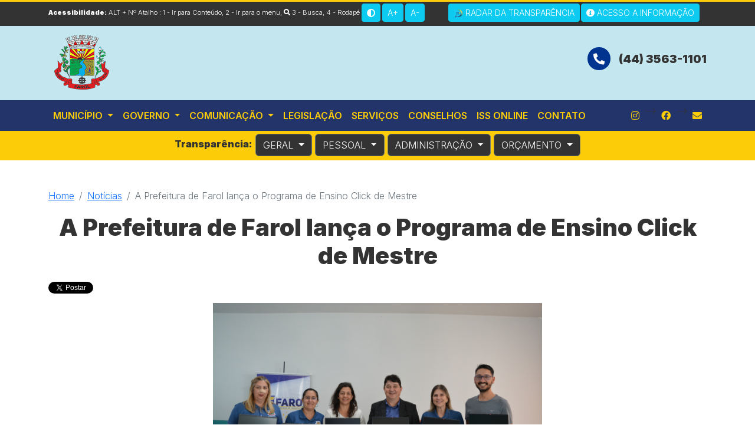

--- FILE ---
content_type: text/html; charset=UTF-8
request_url: https://www.farol.pr.gov.br/noticia/104
body_size: 4789
content:
<!DOCTYPE html>
<html lang="pt-br">

<head>
	<meta charset="UTF-8">
	<meta http-equiv="X-UA-Compatible" content="IE=edge">
	<meta name="viewport" content="width=device-width, initial-scale=1.0">
	<title>Prefeitura Municipal de Farol - PR</title>

	<base href="https://www.farol.pr.gov.br/index.php">

	<link rel="shortcut icon" href="images/icone.png">
	<link rel="stylesheet" href="css/bootstrap.min.css">
	<link rel="preconnect" href="https://fonts.googleapis.com">
	<link rel="preconnect" href="https://fonts.gstatic.com" crossorigin>
	<link href="https://fonts.googleapis.com/css2?family=Inter:wght@300;600;900&display=swap" rel="stylesheet">
	<link rel="stylesheet" href="css/style.css">
	<link rel="stylesheet" href="css/lightbox.css">
	<link rel="stylesheet" href="css/all.min.css">
	<link rel="stylesheet" href="css/animate.css">

	<script src="js/jquery-3.6.0.min.js"></script>
	<script src="https://cdn.jsdelivr.net/npm/@popperjs/core@2.11.5/dist/umd/popper.min.js" integrity="sha384-Xe+8cL9oJa6tN/veChSP7q+mnSPaj5Bcu9mPX5F5xIGE0DVittaqT5lorf0EI7Vk" crossorigin="anonymous"></script>
	<script src="js/bootstrap.min.js"></script>
	<script src="js/acessibilidade.js"></script>
	<script src="js/parsley.min.js"></script>
	<script src="js/lightbox.js"></script>
	<script src="js/jquery.inputmask.js"></script>
	<script src="js/bindings/inputmask.binding.js"></script>

		<script src="js/wow.min.js"></script>
	<script>
		new WOW().init();
	</script>
</head>

<body>
	<header class="header wow fadeIn">
		<div class="header-top top-custom fixed-top">
			<div class="container">
				<div class="row">
					<div class="col-16 col-md-7 mb-1 flex-wrap align-items-center">
						<strong>Acessibilidade:</strong> <span class="esconde">ALT + Nº Atalho :
							<a href="#content" title="Conteúdo">1 - Ir para Conteúdo</a>,
							<a href="#menu" title="Menu">2 - Ir para o menu</a>,
							<a href="busca" title="Busca"><i class="fas fa-search"></i> 3 - Busca</a>,
							<a href="#rodape" title="Rodapé">4 - Rodapé</a></span>
						<a href="javascript:contraste()" title="Aplicar Contraste" class="btn btn-sm btn-info header-link">
							<i class="fas fa-adjust"></i>
						</a>
						<a href="javascript:mais()" title="Aplicar Contraste" class="btn btn-sm btn-info">
							A+
						</a>
						<a href="javascript:menos()" title="Aplicar Contraste" class="btn btn-sm btn-info">
							A-
						</a>
					</div>
                    <div class="col-12 col-md-5 mb-1 text-right dir text-center">
						    <a href="https://radar.tce.mt.gov.br/extensions/radar-da-transparencia-publica/panel.html" title="Radar da Transparência" target="_portal" class="header-portal btn btn-sm btn-info">
					        <img src="images/pntp-logo.png" alt="Radar" height="16" width="16">
					            Radar da Transparência
					        </a>
						    
						    <a href="esic" title="Portal da Transparência" target="_portal" class="header-portal btn btn-sm btn-info">
						    <i class="fas fa-info-circle"></i>
								Acesso a Informação
							</a>

						</p>
					</div>
				</div>
			</div>
		</div>
		<div class="header-nav d-none d-md-block">
			<div class="container">
				<div class="row">
					<div class="col-6">
						<a href="index.php" title="Página Inicial - Farol - PR">
							<img src="images/logo1.png" alt="Farol - PR">
						</a>
					</div>
					<div class="col-6">
						<p class="text-end"><i class="fas fa-phone-alt"></i> (44) 3563-1101</p>
					</div>
				</div>
			</div>
		</div>
		<nav class="navbar navbar-expand-lg bg-light menu-custom"  id="menu">
			<div class="container">
				<a class="navbar-brand d-blocl d-md-none" href="index.php">
					<img src="images/logo.png" alt="Farol - PR">
				</a>
				<button class="navbar-toggler" type="button" data-bs-toggle="collapse" data-bs-target="#navbarSupportedContent" aria-controls="navbarSupportedContent" aria-expanded="false" aria-label="Toggle navigation">
					<span class="navbar-toggler-icon"></span>
				</button>
				<div class="collapse navbar-collapse" id="navbarSupportedContent">
					<ul class="navbar-nav me-auto mb-2 mb-lg-0">

						<li class="nav-item dropdown">
							<a class="nav-link dropdown-toggle" href="#" role="button" data-bs-toggle="dropdown" aria-expanded="false" title="Sobre o Município">
								Município
							</a>
							<ul class="dropdown-menu">
								<li><a class="dropdown-item" href="sobre" target="_blank">Sobre Farol</a></li>
								<li><a class="dropdown-item" href="cultura" target="_blank">Cultura</a></li>
								<li><a class="dropdown-item" href="simbolos" target="_blank">Símbolos</a></li>
								<li><a class="dropdown-item" href="turismo" target="_blank">Turismo</a></li>
								<li><a class="dropdown-item" href="localizacao" target="_blank">Localização</a></li>
							</ul>
						</li>
						<li class="nav-item dropdown">
							<a class="nav-link dropdown-toggle" href="#" role="button" data-bs-toggle="dropdown" aria-expanded="false" title="Sobre o Município">
								Governo
							</a>
							<ul class="dropdown-menu">
								<li><a class="dropdown-item" href="prefeito" target="_blank">Gestão Atual</a></li>
								<li><a class="dropdown-item" href="agenda" target="_blank">Agenda do Prefeito</a></li>
								<li>
									<hr class="dropdown-divider">
								</li>
																	<li><a class="dropdown-item" href="secretarias/13" target="_blank"> SECRETARIA DE EDUCAÇÃO, ESPORTES E CULTURA</a></li>
																	<li><a class="dropdown-item" href="secretarias/19" target="_blank">CONTROLADOR INTERNO </a></li>
																	<li><a class="dropdown-item" href="secretarias/18" target="_blank">GABINETE DO PREFEITO</a></li>
																	<li><a class="dropdown-item" href="secretarias/12" target="_blank">SECRETARIA DA FAZENDA</a></li>
																	<li><a class="dropdown-item" href="secretarias/11" target="_blank">SECRETARIA DE ADMINISTRAÇÃO E PLANEJAMENTO</a></li>
																	<li><a class="dropdown-item" href="secretarias/16" target="_blank">SECRETARIA DE ASSISTÊNCIA SOCIAL</a></li>
																	<li><a class="dropdown-item" href="secretarias/17" target="_blank">SECRETARIA DE INFRAESTRUTURA, AGRICULTURA E MEIO AMBIENTE</a></li>
																	<li><a class="dropdown-item" href="secretarias/15" target="_blank">SECRETARIA DE SAÚDE</a></li>
															</ul>
						</li>
						 <li class="nav-item dropdown">
							<a class="nav-link dropdown-toggle" href="#" role="button" data-bs-toggle="dropdown" aria-expanded="false" title="Sobre o Município">
								Comunicação
							</a>
							<ul class="dropdown-menu">
								<li><a class="dropdown-item" href="noticias">Notícias</a></li>
							</ul>
						</li>
						<li class="nav-item">
							<a class="nav-link" href="https://leismunicipais.com.br/prefeitura/pr/farol"  target="_blank" title="Legislação">Legislação</a>
						</li>
						<li class="nav-item">
							<a class="nav-link" href="servicos" title="Serviços" target="_blank">Serviços</a>
						</li>
						<li class="nav-item">
							<a class="nav-link" href="conselhos" title="Conselhos" target="_blank">Conselhos</a>
						</li>
						<li class="nav-item">
							<a class="nav-link" href="https://farol.oxy.elotech.com.br/iss/home" title="ISS Online" target="_blank">ISS Online</a>
						</li>
						<li>
						    <a class="nav-link" href="https://www.farol.pr.gov.br/contato" title="Contato" target="_blank">Contato</a>
						</li>


					</ul>
					<div class="d-flex">
						<ul class="navbar-nav">
							<li class="nav-item">
								<a class="nav-link" href="https://www.instagram.com/prefeituradefarol/" title="Instagram" target="_blank">
									<i class="fab fa-instagram"></i>
								</a>
							</li>-->
							<li class="nav-item">
								<a class="nav-link" href="https://www.facebook.com/prefeituramunicipaldefarol/" title="Facebook" target="_blank">
									<i class="fab fa-facebook"></i>
								</a>
							</li> -->
							<li class="nav-item">
								<a class="nav-link" href="contato" title="Contato" target="_blank">
									<i class="fas fa-envelope"></i>
								</a>
							</li>
						</ul>
					</div>
				</div>
			</div>
		</nav>
		<div class="header-auxiliar text-center">

			<span><strong>Transparência:</strong></span>
			<span class="dropdown">
				<button class="btn btn-secondary dropdown-toggle" type="button" data-bs-toggle="dropdown" aria-expanded="false">
					GERAL
				</button>
				<ul class="dropdown-menu">
											<li><a class="dropdown-item" href="https://www.farol.pr.gov.br/itr" target="_blank">ITR 2023</a></li>
											<li><a class="dropdown-item" href="https://leismunicipais.com.br/prefeitura/pr/farol" target="_blank">Legislação </a></li>
											<li><a class="dropdown-item" href="https://docmunicipal.com.br/upload/municipio-de-farol/executivooutrosdocumentos/4874/ORGANOGRAMA_original.pdf" target="_blank">Organograma</a></li>
											<li><a class="dropdown-item" href="https://www.farol.pr.gov.br/rag" target="_blank">Rag saúde</a></li>
											<li><a class="dropdown-item" href="https://farol.oxy.elotech.com.br/portaltransparencia/" target="_blank">Transparência Online</a></li>
									</ul>
			</span>
			<span class="dropdown">
				<button class="btn btn-secondary dropdown-toggle" type="button" data-bs-toggle="dropdown" aria-expanded="false">
					PESSOAL
				</button>
				<ul class="dropdown-menu">
											<li><a class="dropdown-item" href="https://farol.oxy.elotech.com.br/portaltransparencia/cargos" target="_blank">Quadro Funcional</a></li>
											<li><a class="dropdown-item" href="https://farol.oxy.elotech.com.br/portaltransparencia/servidores" target="_blank">Servidores</a></li>
									</ul>
			</span>
			<span class="dropdown">
				<button class="btn btn-secondary dropdown-toggle" type="button" data-bs-toggle="dropdown" aria-expanded="false">
					ADMINISTRAÇÃO
				</button>
				<ul class="dropdown-menu">
											<li><a class="dropdown-item" href="https://farol.oxy.elotech.com.br/portaltransparencia/contratos" target="_blank">Contratos</a></li>
											<li><a class="dropdown-item" href="#" target="_blank">Controle de Estoque</a></li>
											<li><a class="dropdown-item" href="https://farol.oxy.elotech.com.br/portaltransparencia/convenios" target="_blank">Convênios</a></li>
											<li><a class="dropdown-item" href="https://farol.oxy.elotech.com.br/portaltransparencia/veiculos" target="_blank">Frota</a></li>
											<li><a class="dropdown-item" href="https://farol.oxy.elotech.com.br/portaltransparencia/1/licitacoes" target="_blank">Licitação</a></li>
											<li><a class="dropdown-item" href="https://docmunicipal.com.br/municipio-de-farol/executivolicitacoes" target="_blank">Licitações de 2022 e anteriores</a></li>
											<li><a class="dropdown-item" href="https://www.farol.pr.gov.br/manuaisedecretos" target="_blank">Manuais e Decretos</a></li>
											<li><a class="dropdown-item" href="https://farol.oxy.elotech.com.br/portaltransparencia/patrimonio" target="_blank">Patromônio</a></li>
											<li><a class="dropdown-item" href="#" target="_blank">Plano Diretor</a></li>
									</ul>
			</span>
			<span class="dropdown">
				<button class="btn btn-secondary dropdown-toggle" type="button" data-bs-toggle="dropdown" aria-expanded="false">
					ORÇAMENTO
				</button>
				<ul class="dropdown-menu">
											<li><a class="dropdown-item" href="https://www.farol.pr.gov.br/ldo" target="_blank">LDO 2024 E 2025</a></li>
											<li><a class="dropdown-item" href="https://www.farol.pr.gov.br/loa" target="_blank">LOA 2024</a></li>
											<li><a class="dropdown-item" href="https://www.farol.pr.gov.br/ppa" target="_blank">PPA 2022-2025</a></li>
											<li><a class="dropdown-item" href="https://farol.oxy.elotech.com.br/portaltransparencia/receita" target="_blank">RECEITA</a></li>
									</ul>
			</span>
		</div>
	</header>

	<main id="content">
		    <script type="text/javascript" src="https://platform.twitter.com/widgets.js" async></script>
    <script src="https://connect.facebook.net/pt_BR/all.js#xfbml=1" async></script>

    <div class="container top">
        <nav aria-label="breadcrumb">
        <ol class="breadcrumb">
          <li class="breadcrumb-item"><a href="index.php">Home</a></li>
          <li class="breadcrumb-item"><a href="noticias">Notícias</a></li>
          <li class="breadcrumb-item active" aria-current="page">A Prefeitura de Farol lança o Programa de Ensino Click de Mestre</li>
        </ol>
      </nav>
        <h1 class="text-center">
            A Prefeitura de Farol lança o Programa de Ensino Click de Mestre        </h1>
        <p class="text-center">
        <div class="float-start"> <a href="https://twitter.com/share" class="twitter-share-button" data-url="https://www.farol.pr.gov.br/noticia/<?=104?>" data-text="A Prefeitura de Farol lança o Programa de Ensino Click de Mestre" data-count="horizontal" data-via="faculdadealfa" data-lang="pt">Tweetar</a>
        </div>
        <div class="fb-like float-ent" data-href="https://www.farol.pr.gov.br/noticia/<?=104?>" data-layout="button_count" data-action="like" data-size="small" data-show-faces="true" data-share="true"></div>
        <div class='clearfix'></div>
        </p>
        <p class="text-center">
            <img src="fotos/noticia_1659035038_10g.jpg" width="50%" alt="A Prefeitura de Farol lança o Programa de Ensino Click de Mestre">
        </p>
        <p><small>Data de postagem: 28/07/2022</small></p>
        <p>
            <p>A Prefeitura de Farol lança o Programa de Ensino Click de Mestre, realizando a entrega de notebooks para todos os professores de rede de ensino Municipal. Segundo o Prefeito Oclecio Meneses "o programa visa favorecer a inclusão digital, modernizar a educação, contribuir para melhoria das atividades escolares, aprimoramento e valorização dos nossos professores em sala de aula"<br></p>        </p>
                   <h4 class="text-center">Fotos:</h4>
           <div class="row galerias" style="background: #FFF !important">
                                    <div class="col-12 col-md-3">
                        <a href="https://www.farol.pr.gov.br/fotos/fotos_1659034929_10g.jpg" data-lightbox="fotos" title="Foto 1" class="box" style="margin-bottom: 10px">
                            <img src="https://www.farol.pr.gov.br/fotos/fotos_1659034929_10m.jpg" alt="Foto 1" class="w-100">
                        </a>
                        <br><br>
                    </div>
                                    <div class="col-12 col-md-3">
                        <a href="https://www.farol.pr.gov.br/fotos/fotos_1659034931_10g.jpg" data-lightbox="fotos" title="Foto 2" class="box" style="margin-bottom: 10px">
                            <img src="https://www.farol.pr.gov.br/fotos/fotos_1659034931_10m.jpg" alt="Foto 2" class="w-100">
                        </a>
                        <br><br>
                    </div>
                                    <div class="col-12 col-md-3">
                        <a href="https://www.farol.pr.gov.br/fotos/fotos_1659034934_10g.jpg" data-lightbox="fotos" title="Foto 3" class="box" style="margin-bottom: 10px">
                            <img src="https://www.farol.pr.gov.br/fotos/fotos_1659034934_10m.jpg" alt="Foto 3" class="w-100">
                        </a>
                        <br><br>
                    </div>
                                    <div class="col-12 col-md-3">
                        <a href="https://www.farol.pr.gov.br/fotos/fotos_1659034936_10g.jpg" data-lightbox="fotos" title="Foto 4" class="box" style="margin-bottom: 10px">
                            <img src="https://www.farol.pr.gov.br/fotos/fotos_1659034936_10m.jpg" alt="Foto 4" class="w-100">
                        </a>
                        <br><br>
                    </div>
                                    <div class="col-12 col-md-3">
                        <a href="https://www.farol.pr.gov.br/fotos/fotos_1659034939_10g.jpg" data-lightbox="fotos" title="Foto 5" class="box" style="margin-bottom: 10px">
                            <img src="https://www.farol.pr.gov.br/fotos/fotos_1659034939_10m.jpg" alt="Foto 5" class="w-100">
                        </a>
                        <br><br>
                    </div>
                                    <div class="col-12 col-md-3">
                        <a href="https://www.farol.pr.gov.br/fotos/fotos_1659034941_10g.jpg" data-lightbox="fotos" title="Foto 6" class="box" style="margin-bottom: 10px">
                            <img src="https://www.farol.pr.gov.br/fotos/fotos_1659034941_10m.jpg" alt="Foto 6" class="w-100">
                        </a>
                        <br><br>
                    </div>
                                    <div class="col-12 col-md-3">
                        <a href="https://www.farol.pr.gov.br/fotos/fotos_1659034943_10g.jpg" data-lightbox="fotos" title="Foto 7" class="box" style="margin-bottom: 10px">
                            <img src="https://www.farol.pr.gov.br/fotos/fotos_1659034943_10m.jpg" alt="Foto 7" class="w-100">
                        </a>
                        <br><br>
                    </div>
                                    <div class="col-12 col-md-3">
                        <a href="https://www.farol.pr.gov.br/fotos/fotos_1659034945_10g.jpg" data-lightbox="fotos" title="Foto 8" class="box" style="margin-bottom: 10px">
                            <img src="https://www.farol.pr.gov.br/fotos/fotos_1659034945_10m.jpg" alt="Foto 8" class="w-100">
                        </a>
                        <br><br>
                    </div>
                                    <div class="col-12 col-md-3">
                        <a href="https://www.farol.pr.gov.br/fotos/fotos_1659034947_10g.jpg" data-lightbox="fotos" title="Foto 9" class="box" style="margin-bottom: 10px">
                            <img src="https://www.farol.pr.gov.br/fotos/fotos_1659034947_10m.jpg" alt="Foto 9" class="w-100">
                        </a>
                        <br><br>
                    </div>
                                    <div class="col-12 col-md-3">
                        <a href="https://www.farol.pr.gov.br/fotos/fotos_1659034950_10g.jpg" data-lightbox="fotos" title="Foto 10" class="box" style="margin-bottom: 10px">
                            <img src="https://www.farol.pr.gov.br/fotos/fotos_1659034950_10m.jpg" alt="Foto 10" class="w-100">
                        </a>
                        <br><br>
                    </div>
                                    <div class="col-12 col-md-3">
                        <a href="https://www.farol.pr.gov.br/fotos/fotos_1659034952_10g.jpg" data-lightbox="fotos" title="Foto 11" class="box" style="margin-bottom: 10px">
                            <img src="https://www.farol.pr.gov.br/fotos/fotos_1659034952_10m.jpg" alt="Foto 11" class="w-100">
                        </a>
                        <br><br>
                    </div>
                                    <div class="col-12 col-md-3">
                        <a href="https://www.farol.pr.gov.br/fotos/fotos_1659034955_10g.jpg" data-lightbox="fotos" title="Foto 12" class="box" style="margin-bottom: 10px">
                            <img src="https://www.farol.pr.gov.br/fotos/fotos_1659034955_10m.jpg" alt="Foto 12" class="w-100">
                        </a>
                        <br><br>
                    </div>
                                    <div class="col-12 col-md-3">
                        <a href="https://www.farol.pr.gov.br/fotos/fotos_1659034957_10g.jpg" data-lightbox="fotos" title="Foto 13" class="box" style="margin-bottom: 10px">
                            <img src="https://www.farol.pr.gov.br/fotos/fotos_1659034957_10m.jpg" alt="Foto 13" class="w-100">
                        </a>
                        <br><br>
                    </div>
                                    <div class="col-12 col-md-3">
                        <a href="https://www.farol.pr.gov.br/fotos/fotos_1659034959_10g.jpg" data-lightbox="fotos" title="Foto 14" class="box" style="margin-bottom: 10px">
                            <img src="https://www.farol.pr.gov.br/fotos/fotos_1659034959_10m.jpg" alt="Foto 14" class="w-100">
                        </a>
                        <br><br>
                    </div>
                                    <div class="col-12 col-md-3">
                        <a href="https://www.farol.pr.gov.br/fotos/fotos_1659034961_10g.jpg" data-lightbox="fotos" title="Foto 15" class="box" style="margin-bottom: 10px">
                            <img src="https://www.farol.pr.gov.br/fotos/fotos_1659034961_10m.jpg" alt="Foto 15" class="w-100">
                        </a>
                        <br><br>
                    </div>
                                    <div class="col-12 col-md-3">
                        <a href="https://www.farol.pr.gov.br/fotos/fotos_1659034963_10g.jpg" data-lightbox="fotos" title="Foto 16" class="box" style="margin-bottom: 10px">
                            <img src="https://www.farol.pr.gov.br/fotos/fotos_1659034963_10m.jpg" alt="Foto 16" class="w-100">
                        </a>
                        <br><br>
                    </div>
                                    <div class="col-12 col-md-3">
                        <a href="https://www.farol.pr.gov.br/fotos/fotos_1659034966_10g.jpg" data-lightbox="fotos" title="Foto 17" class="box" style="margin-bottom: 10px">
                            <img src="https://www.farol.pr.gov.br/fotos/fotos_1659034966_10m.jpg" alt="Foto 17" class="w-100">
                        </a>
                        <br><br>
                    </div>
                                    <div class="col-12 col-md-3">
                        <a href="https://www.farol.pr.gov.br/fotos/fotos_1659034968_10g.jpg" data-lightbox="fotos" title="Foto 18" class="box" style="margin-bottom: 10px">
                            <img src="https://www.farol.pr.gov.br/fotos/fotos_1659034968_10m.jpg" alt="Foto 18" class="w-100">
                        </a>
                        <br><br>
                    </div>
                                    <div class="col-12 col-md-3">
                        <a href="https://www.farol.pr.gov.br/fotos/fotos_1659034971_10g.jpg" data-lightbox="fotos" title="Foto 19" class="box" style="margin-bottom: 10px">
                            <img src="https://www.farol.pr.gov.br/fotos/fotos_1659034971_10m.jpg" alt="Foto 19" class="w-100">
                        </a>
                        <br><br>
                    </div>
                                    <div class="col-12 col-md-3">
                        <a href="https://www.farol.pr.gov.br/fotos/fotos_1659034973_10g.jpg" data-lightbox="fotos" title="Foto 20" class="box" style="margin-bottom: 10px">
                            <img src="https://www.farol.pr.gov.br/fotos/fotos_1659034973_10m.jpg" alt="Foto 20" class="w-100">
                        </a>
                        <br><br>
                    </div>
                                    <div class="col-12 col-md-3">
                        <a href="https://www.farol.pr.gov.br/fotos/fotos_1659034975_10g.jpg" data-lightbox="fotos" title="Foto 21" class="box" style="margin-bottom: 10px">
                            <img src="https://www.farol.pr.gov.br/fotos/fotos_1659034975_10m.jpg" alt="Foto 21" class="w-100">
                        </a>
                        <br><br>
                    </div>
                                    <div class="col-12 col-md-3">
                        <a href="https://www.farol.pr.gov.br/fotos/fotos_1659034978_10g.jpg" data-lightbox="fotos" title="Foto 22" class="box" style="margin-bottom: 10px">
                            <img src="https://www.farol.pr.gov.br/fotos/fotos_1659034978_10m.jpg" alt="Foto 22" class="w-100">
                        </a>
                        <br><br>
                    </div>
                                    <div class="col-12 col-md-3">
                        <a href="https://www.farol.pr.gov.br/fotos/fotos_1659034980_10g.jpg" data-lightbox="fotos" title="Foto 23" class="box" style="margin-bottom: 10px">
                            <img src="https://www.farol.pr.gov.br/fotos/fotos_1659034980_10m.jpg" alt="Foto 23" class="w-100">
                        </a>
                        <br><br>
                    </div>
                                    <div class="col-12 col-md-3">
                        <a href="https://www.farol.pr.gov.br/fotos/fotos_1659034983_10g.jpg" data-lightbox="fotos" title="Foto 24" class="box" style="margin-bottom: 10px">
                            <img src="https://www.farol.pr.gov.br/fotos/fotos_1659034983_10m.jpg" alt="Foto 24" class="w-100">
                        </a>
                        <br><br>
                    </div>
                                    <div class="col-12 col-md-3">
                        <a href="https://www.farol.pr.gov.br/fotos/fotos_1659034985_10g.jpg" data-lightbox="fotos" title="Foto 25" class="box" style="margin-bottom: 10px">
                            <img src="https://www.farol.pr.gov.br/fotos/fotos_1659034985_10m.jpg" alt="Foto 25" class="w-100">
                        </a>
                        <br><br>
                    </div>
                                    <div class="col-12 col-md-3">
                        <a href="https://www.farol.pr.gov.br/fotos/fotos_1659034987_10g.jpg" data-lightbox="fotos" title="Foto 26" class="box" style="margin-bottom: 10px">
                            <img src="https://www.farol.pr.gov.br/fotos/fotos_1659034987_10m.jpg" alt="Foto 26" class="w-100">
                        </a>
                        <br><br>
                    </div>
                                    <div class="col-12 col-md-3">
                        <a href="https://www.farol.pr.gov.br/fotos/fotos_1659034989_10g.jpg" data-lightbox="fotos" title="Foto 27" class="box" style="margin-bottom: 10px">
                            <img src="https://www.farol.pr.gov.br/fotos/fotos_1659034989_10m.jpg" alt="Foto 27" class="w-100">
                        </a>
                        <br><br>
                    </div>
                                    <div class="col-12 col-md-3">
                        <a href="https://www.farol.pr.gov.br/fotos/fotos_1659034992_10g.jpg" data-lightbox="fotos" title="Foto 28" class="box" style="margin-bottom: 10px">
                            <img src="https://www.farol.pr.gov.br/fotos/fotos_1659034992_10m.jpg" alt="Foto 28" class="w-100">
                        </a>
                        <br><br>
                    </div>
                                    <div class="col-12 col-md-3">
                        <a href="https://www.farol.pr.gov.br/fotos/fotos_1659034994_10g.jpg" data-lightbox="fotos" title="Foto 29" class="box" style="margin-bottom: 10px">
                            <img src="https://www.farol.pr.gov.br/fotos/fotos_1659034994_10m.jpg" alt="Foto 29" class="w-100">
                        </a>
                        <br><br>
                    </div>
                                    <div class="col-12 col-md-3">
                        <a href="https://www.farol.pr.gov.br/fotos/fotos_1659034996_10g.jpg" data-lightbox="fotos" title="Foto 30" class="box" style="margin-bottom: 10px">
                            <img src="https://www.farol.pr.gov.br/fotos/fotos_1659034996_10m.jpg" alt="Foto 30" class="w-100">
                        </a>
                        <br><br>
                    </div>
                                    <div class="col-12 col-md-3">
                        <a href="https://www.farol.pr.gov.br/fotos/fotos_1659034998_10g.jpg" data-lightbox="fotos" title="Foto 31" class="box" style="margin-bottom: 10px">
                            <img src="https://www.farol.pr.gov.br/fotos/fotos_1659034998_10m.jpg" alt="Foto 31" class="w-100">
                        </a>
                        <br><br>
                    </div>
                                    <div class="col-12 col-md-3">
                        <a href="https://www.farol.pr.gov.br/fotos/fotos_1659035000_10g.jpg" data-lightbox="fotos" title="Foto 32" class="box" style="margin-bottom: 10px">
                            <img src="https://www.farol.pr.gov.br/fotos/fotos_1659035000_10m.jpg" alt="Foto 32" class="w-100">
                        </a>
                        <br><br>
                    </div>
                                    <div class="col-12 col-md-3">
                        <a href="https://www.farol.pr.gov.br/fotos/fotos_1659035002_10g.jpg" data-lightbox="fotos" title="Foto 33" class="box" style="margin-bottom: 10px">
                            <img src="https://www.farol.pr.gov.br/fotos/fotos_1659035002_10m.jpg" alt="Foto 33" class="w-100">
                        </a>
                        <br><br>
                    </div>
                                    <div class="col-12 col-md-3">
                        <a href="https://www.farol.pr.gov.br/fotos/fotos_1659035005_10g.jpg" data-lightbox="fotos" title="Foto 34" class="box" style="margin-bottom: 10px">
                            <img src="https://www.farol.pr.gov.br/fotos/fotos_1659035005_10m.jpg" alt="Foto 34" class="w-100">
                        </a>
                        <br><br>
                    </div>
                                    <div class="col-12 col-md-3">
                        <a href="https://www.farol.pr.gov.br/fotos/fotos_1659035007_10g.jpg" data-lightbox="fotos" title="Foto 35" class="box" style="margin-bottom: 10px">
                            <img src="https://www.farol.pr.gov.br/fotos/fotos_1659035007_10m.jpg" alt="Foto 35" class="w-100">
                        </a>
                        <br><br>
                    </div>
                                    <div class="col-12 col-md-3">
                        <a href="https://www.farol.pr.gov.br/fotos/fotos_1659035009_10g.jpg" data-lightbox="fotos" title="Foto 36" class="box" style="margin-bottom: 10px">
                            <img src="https://www.farol.pr.gov.br/fotos/fotos_1659035009_10m.jpg" alt="Foto 36" class="w-100">
                        </a>
                        <br><br>
                    </div>
                                    <div class="col-12 col-md-3">
                        <a href="https://www.farol.pr.gov.br/fotos/fotos_1659035011_10g.jpg" data-lightbox="fotos" title="Foto 37" class="box" style="margin-bottom: 10px">
                            <img src="https://www.farol.pr.gov.br/fotos/fotos_1659035011_10m.jpg" alt="Foto 37" class="w-100">
                        </a>
                        <br><br>
                    </div>
                                    <div class="col-12 col-md-3">
                        <a href="https://www.farol.pr.gov.br/fotos/fotos_1659035013_10g.jpg" data-lightbox="fotos" title="Foto 38" class="box" style="margin-bottom: 10px">
                            <img src="https://www.farol.pr.gov.br/fotos/fotos_1659035013_10m.jpg" alt="Foto 38" class="w-100">
                        </a>
                        <br><br>
                    </div>
                                    <div class="col-12 col-md-3">
                        <a href="https://www.farol.pr.gov.br/fotos/fotos_1659035016_10g.jpg" data-lightbox="fotos" title="Foto 39" class="box" style="margin-bottom: 10px">
                            <img src="https://www.farol.pr.gov.br/fotos/fotos_1659035016_10m.jpg" alt="Foto 39" class="w-100">
                        </a>
                        <br><br>
                    </div>
                                    <div class="col-12 col-md-3">
                        <a href="https://www.farol.pr.gov.br/fotos/fotos_1659035018_10g.jpg" data-lightbox="fotos" title="Foto 40" class="box" style="margin-bottom: 10px">
                            <img src="https://www.farol.pr.gov.br/fotos/fotos_1659035018_10m.jpg" alt="Foto 40" class="w-100">
                        </a>
                        <br><br>
                    </div>
                                    <div class="col-12 col-md-3">
                        <a href="https://www.farol.pr.gov.br/fotos/fotos_1659035020_10g.jpg" data-lightbox="fotos" title="Foto 41" class="box" style="margin-bottom: 10px">
                            <img src="https://www.farol.pr.gov.br/fotos/fotos_1659035020_10m.jpg" alt="Foto 41" class="w-100">
                        </a>
                        <br><br>
                    </div>
                                    <div class="col-12 col-md-3">
                        <a href="https://www.farol.pr.gov.br/fotos/fotos_1659035022_10g.jpg" data-lightbox="fotos" title="Foto 42" class="box" style="margin-bottom: 10px">
                            <img src="https://www.farol.pr.gov.br/fotos/fotos_1659035022_10m.jpg" alt="Foto 42" class="w-100">
                        </a>
                        <br><br>
                    </div>
                                    <div class="col-12 col-md-3">
                        <a href="https://www.farol.pr.gov.br/fotos/fotos_1659035025_10g.jpg" data-lightbox="fotos" title="Foto 43" class="box" style="margin-bottom: 10px">
                            <img src="https://www.farol.pr.gov.br/fotos/fotos_1659035025_10m.jpg" alt="Foto 43" class="w-100">
                        </a>
                        <br><br>
                    </div>
                            </div>
                <br><br>
        <p class="text-center">
            <a href="noticias" title="Ver todas as notícias" class="btn btn-info">Ver todas as notícias</a>
        </p>
    </div>
	</main>

	<footer class="footer footer-custom wow fadeIn" id="rodape">
		<div class="container">
			<div class="row">
				<div class="col-12 col-sm-3 text-center">
					<a href="index.php" title="Farol - PR">
						<img src="images/certificadoouro.png" class="img-fluid" alt="Farol">
					</a>
				</div>
				<div class="col-12 col-md-3 text-center">
					<i class="fas fa-map-marker-alt fa-4x"></i>
					<p><strong>Endereço:</strong><br>
						Rua Bahia, 880 - Farol - PR</p>
				</div>
				<div class="col-12 col-md-3 text-center">
					<i class="fas fa-envelope fa-4x"></i>
					<p><strong>Contatos:</strong><br>
						(44) 3563-1101<br>
						coordenacao@farol.pr.gov.br</p>
				</div>
				<div class="col-12 col-md-3 text-center">
					<i class="fas fa-clock fa-4x"></i>
					<p><strong>Funcionamento:</strong><br>
						Segunda à Sexta - 08:00 às 12:00 - 13:00 às 17:00</p>
				</div>
			</div>
			<p class="text-center">
				<!--<a href="https://www.instagram.com/prefeituradefarol/" title="Instagram" class="btn btn-outline-primary">
					<i class="fab fa-instagram"></i>
				</a> -->
				<!--<a href="https://web.facebook.com/106400308058591" title="Facebook" class="btn btn btn-outline-primary">
					<i class="fab fa-facebook"></i>
				</a> -->
				<a href="corona" title="Coronavírus" class="btn btn btn-outline-primary">
					<i class="fas fa-virus"></i> Covid 19
				</a>
				<a href="contato" title="Contato" class="btn btn btn-outline-primary">
					<i class="fas fa-envelope"></i> Contato
				</a>
			</p>
			<hr>
			<p class="text-center">
				2026 Todos os Direitos Reservados | Prefeitura Municipal de Farol - PR | <a href="mapa" title="Mapa">Mapa do Site</a> | <a href="privacidade" title="Política de Privacidade">Políticia de Privacidade</a>
			</p>
		</div>
	</footer>




	</body>

</html>

--- FILE ---
content_type: text/css
request_url: https://www.farol.pr.gov.br/css/style.css
body_size: 7455
content:
body {
  color: #333;
  font: 16px Inter, Arial, Verdana;
  overflow-x: hidden; 
  padding-top: 40px; }

  .fixed-top {
    top: 0;
  }

.contraste,
.contraste div, .contraste .card, .contraste .card-body, .contraste .btn, .contaste footer, .contraste #noticias a h4 {
  background: #000 !important;
  color: #FF0 !important; }

.contraste a,
.contraste a:hover {
  color: #FF0; }

.header {
  width: 100%;
  display: inline-block; }
  .header .header-top {
    font-size: 0.7em;
    border-top: 3px solid #FBCC07;
    padding: 3px 0;
    background: #333;
    color: #FFF; }
    .header .header-top .dir {
      font-weight: bold;
      text-transform: uppercase; }
      .header .header-top .dir p {
        margin: 0; }
        .header .header-top .dir p a {
          margin-left: 10px; }
    .header .header-top a {
      color: #FFF;
      text-decoration: none; }
      .header .header-top a:hover {
        color: #FBCC07; }
  .header .header-auxiliar {
    background: #FBCC07;
    color: #333;
    padding: 5px 0 7px 0; }
    .header .header-auxiliar .btn-secondary {
      background: #333;
      color: #FFF; }
  .header .header-nav {
    background: #C4E6EF;
    padding: 15px 0; }
    .header .header-nav p {
      font-weight: bold;
      font-size: 1.2em;
      margin-top: 25px; }
      .header .header-nav p i {
        margin-right: 10px;
        background-color: #01348F;
        border-radius: 100px;
        color: #FFF;
        padding: 10px; }
  .header .bg-light {
    background: #22346A !important; }
    .header .bg-light .nav-link {
      color: #FBCC07;
      text-transform: uppercase;
      font-weight: 600; }
      .header .bg-light .nav-link:hover {
        color: #FFF; }

/*.header {
    border-top: 5px solid $dark;
    & &-top {
        background: #fcc056;
        padding: 10px 20px;
        box-sizing: border-box;
        color: $dark;
        font-size: 0.8em;
        a {
            color: $dark;
            text-decoration: none;
            &:hover {
                color: $dark;
            }
        }
    }
    & &-link {
        margin-left: 30px;
    }
    .col-6:last-child {
        text-align: right !important;
        font-weight: bold;
    }
    & &-middle {
        padding: 20px 10px;
    }
    .bg-light {
        background: $dark !important;
        .nav-link {
            color: #FFF !important;
            font-size: 1.2em;
            text-transform: uppercase;
            &:hover {
                color: #fcc056 !important;
            }
        }
    }
    .d-flex a {
        margin-left: 5px;
    }
    & &-portal {
        padding: 5px 0;
        display: inline-block;
    }
    & &-infos {
        float: right;
        list-style: none;
        li {
            display: inline-block;
            padding: 25px 15px 0 0;
        }
    }

}*/
.banner {
  background: #f1f1f1;
  padding: 10px 0; }
  .banner img {
    border-radius: 10px; }

.eventos {
  background-color: #FFF;
  padding: 50px 0; }

.box {
  width: 100%;
  height: 150px;
  overflow: hidden;
  float: left; }

.news a {
  color: #333;
  text-decoration: none;
  font-size: 0.9em; }
  .news a:hover {
    color: #000; }

.carousel-caption {
  background: rgba(0, 0, 0, 0.6);
  padding: 10px;
  box-sizing: border-box;
  border-radius: 5px; }

.menu {
  background: #22346A; }
  .menu .col-12 {
    padding: 5px 20px; }
    .menu .col-12 .btn {
      margin: 5px 0;
      color: #FFF; }

.tab-content a {
  margin-bottom: 10px; }
  .tab-content a .titulo {
    font-size: 0.9em;
    height: 30px;
    width: 100%;
    line-height: 15px !important;
    margin: 10px 0 5px 0 !important;
    text-align: center; }

.space {
  margin: 40px auto; }

.corona p {
  margin: 3px; }
  .corona p a {
    color: #FFF; }

.galerias {
  padding: 40px 0; }
  .galerias a {
    color: #FFF;
    text-decoration: none; }
    .galerias a p {
      margin: 30px 0; }
    .galerias a .cima {
      top: -70px;
      z-index: 99;
      color: #FFF;
      position: relative;
      width: 100%;
      height: 50px;
      display: inline-block;
      text-shadow: 2px 2px 0 #000; }
    .galerias a .box {
      width: 100%;
      height: 250px;
      overflow: hidden;
      border-radius: 5px;
      background: #000;
      border-radius: 5px;
      text-align: center;
      z-index: 9; }
      .galerias a .box img {
        height: 300px;
        transition: all 0.5s;
        opacity: 0.5; }
        .galerias a .box img:hover {
          scale: 1.2;
          opacity: 1; }

#noticias .box {
  width: 100%;
  height: 450px;
  overflow: hidden;
  border-radius: 5px;
  background: #000; }
  #noticias .box img {
    height: 500px;
    transition: all 0.5s;
    opacity: 0.5; }
    #noticias .box img:hover {
      scale: 1.2;
      opacity: 1; }
#noticias .box2 {
  text-align: center;
  width: 100%;
  height: 180px;
  overflow: hidden;
  border-radius: 5px;
  background: #000; }
  #noticias .box2 img {
    height: 300px;
    transition: all 0.5s;
    opacity: 0.5; }
    #noticias .box2 img:hover {
      scale: 1.2;
      opacity: 1; }
#noticias p {
  margin-top: 10px !important; }
#noticias .p {
  font-size: 0.8em; }
#noticias a {
  text-decoration: none;
  color: #333 !important; }
  #noticias a h4 {
    font-size: 1.2em;
    color: #333; }

.footer {
  border-bottom: 10px solid #22346A;
  border-top: 5px solid #22346A;
  background: #C4E6EF;
  color: #22346A;
  padding: 20px 0;
  margin-top: 20px; }
  .footer a {
    text-decoration: none;
    color: #22346A; }

.btn-info {
  color: #FFF; }

.texto img {
  margin: 0 20px 20px 0;
  border: 5px solid #000;
  background-color: #000; }

.noticias .card {
  margin-bottom: 15px; }
.noticias .box {
  height: 250px;
  overflow: hidden;
  background: #000; }
.noticias .titulo {
  min-height: 80px;
  font-weight: bold; }

.top {
  margin: 50px auto; }

p {
  line-height: 30px !important; }

.titulo {
  margin: 50px; }

.noticias strong {
  height: 120px; }

.galerias {
  background-color: #01348F; }
  .galerias h2 {
    color: #FBCC07; }
  .galerias .title {
    text-transform: capitalize !important; }
  .galerias .box {
    width: 100%;
    height: 180px;
    overflow: hidden; }

.contraste {
  background: #000 !important;
  color: #FFF !important; }

.amarelo {
  color: #FF0 !important; }

#outros {
  background-color: #f1f1f1;
  padding: 50px 0;
  margin-top: 50px; }

#outros .thumbnail {
  background-color: #fff; }

h1,
h2 {
  font-weight: bold;
  margin: 20px 0; }

.carousel img {
  border-radius: 15px; }

#myTab .nav-link {
  color: #FFF;
  background: #333;
  margin-right: 2px; }
#myTab .active {
  background: #01348F;
  color: #FFF; }

.btn-tab {
  background: #f1f1f1 !important;
  color: #01348F;
  margin-bottom: 5px; }
  .btn-tab:hover {
    color: #FBCC07;
    background: #01348F !important; }

#noticias {
  background: #f1f1f1;
  padding: 40px 0; }

@media (max-width: 420px) {
  body {
    padding-top: 100px;
  }
  .header .header-link {
    margin-left: 0; }
  .header .header-top {
    padding: 10px 0; }
  .header .header-center {
    text-align: center; }
  .header .header-header-mobile .btn {
    margin-bottom: 10px !important; }

  .esconde {
    display: none; }

  .navbar-brand img {
    width: 250px; }

  .header .bg-light {
    background: #FFF !important; } 
  .header .fixed-top {
    text-align: center;
  }
  .header .text-right {
    text-align: center !important;
  }
}

/*# sourceMappingURL=style.css.map */


--- FILE ---
content_type: application/javascript
request_url: https://www.farol.pr.gov.br/js/acessibilidade.js
body_size: 848
content:
$(document).keydown(function (e) {

    if ( e.altKey ) {
        if ( e.keyCode == 97 || e.keyCode == 49 ) {
            document.getElementById('content').scrollIntoView();
        } else if ( e.keyCode == 98 || e.keyCode == 50 ) {
            document.getElementById('menu').scrollIntoView();
        } else if ( e.keyCode == 99 || e.keyCode == 51 ) {
            location.href="busca"
        } else if ( e.keyCode == 100 || e.keyCode == 52 ) {
            document.getElementById('rodape').scrollIntoView();
        }
    }

});

contraste = function() {
    $("body").toggleClass("contraste");
}

x = 1;

mais = function() {  
    x = x + 0.1;
    if ( x < 2) document.body.style.zoom = x;
    else x = 1
}

menos = function() {  
    x = x - 0.1;
    if ( x > 1) document.body.style.zoom = x;
    else x = 1
}